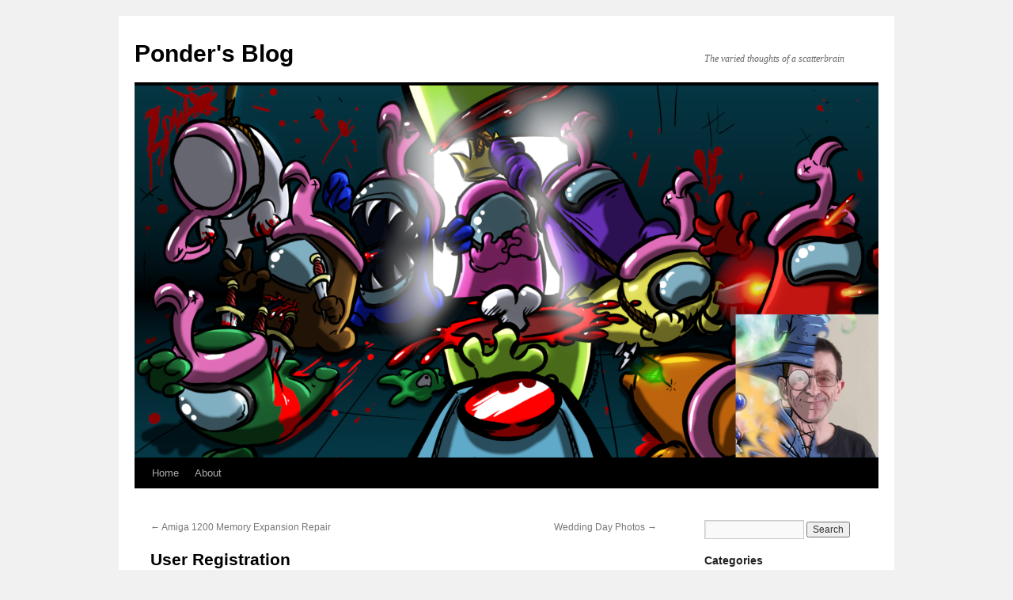

--- FILE ---
content_type: text/html; charset=UTF-8
request_url: https://blog.colinjones.co.uk/index.php/archives/1131?doing_wp_cron=1720865914.4894499778747558593750
body_size: 10319
content:
<!DOCTYPE html>
<html lang="en-GB">
<head>
<meta charset="UTF-8" />
<title>
User Registration | Ponder&#039;s Blog	</title>
<link rel="profile" href="https://gmpg.org/xfn/11" />
<link rel="stylesheet" type="text/css" media="all" href="https://blog.colinjones.co.uk/wp-content/themes/twentyten/style.css?ver=20250415" />
<link rel="pingback" href="https://blog.colinjones.co.uk/xmlrpc.php">
<link rel="dns-prefetch" href="//cdn.hu-manity.co" />
		<!-- Cookie Compliance -->
		<script type="text/javascript">var huOptions = {"appID":"blogcolinjonescouk-df2e252","currentLanguage":"en","blocking":true,"globalCookie":false,"isAdmin":false,"privacyConsent":true,"forms":[],"customProviders":[],"customPatterns":[]};</script>
		<script type="text/javascript" src="https://cdn.hu-manity.co/hu-banner.min.js"></script><meta name='robots' content='max-image-preview:large' />
	<style>img:is([sizes="auto" i], [sizes^="auto," i]) { contain-intrinsic-size: 3000px 1500px }</style>
	<link rel="alternate" type="application/rss+xml" title="Ponder&#039;s Blog &raquo; Feed" href="https://blog.colinjones.co.uk/index.php/feed" />
<link rel="alternate" type="application/rss+xml" title="Ponder&#039;s Blog &raquo; Comments Feed" href="https://blog.colinjones.co.uk/index.php/comments/feed" />
<link rel="alternate" type="application/rss+xml" title="Ponder&#039;s Blog &raquo; User Registration Comments Feed" href="https://blog.colinjones.co.uk/index.php/archives/1131/feed" />
<script type="text/javascript">
/* <![CDATA[ */
window._wpemojiSettings = {"baseUrl":"https:\/\/s.w.org\/images\/core\/emoji\/16.0.1\/72x72\/","ext":".png","svgUrl":"https:\/\/s.w.org\/images\/core\/emoji\/16.0.1\/svg\/","svgExt":".svg","source":{"concatemoji":"https:\/\/blog.colinjones.co.uk\/wp-includes\/js\/wp-emoji-release.min.js?ver=6.8.3"}};
/*! This file is auto-generated */
!function(s,n){var o,i,e;function c(e){try{var t={supportTests:e,timestamp:(new Date).valueOf()};sessionStorage.setItem(o,JSON.stringify(t))}catch(e){}}function p(e,t,n){e.clearRect(0,0,e.canvas.width,e.canvas.height),e.fillText(t,0,0);var t=new Uint32Array(e.getImageData(0,0,e.canvas.width,e.canvas.height).data),a=(e.clearRect(0,0,e.canvas.width,e.canvas.height),e.fillText(n,0,0),new Uint32Array(e.getImageData(0,0,e.canvas.width,e.canvas.height).data));return t.every(function(e,t){return e===a[t]})}function u(e,t){e.clearRect(0,0,e.canvas.width,e.canvas.height),e.fillText(t,0,0);for(var n=e.getImageData(16,16,1,1),a=0;a<n.data.length;a++)if(0!==n.data[a])return!1;return!0}function f(e,t,n,a){switch(t){case"flag":return n(e,"\ud83c\udff3\ufe0f\u200d\u26a7\ufe0f","\ud83c\udff3\ufe0f\u200b\u26a7\ufe0f")?!1:!n(e,"\ud83c\udde8\ud83c\uddf6","\ud83c\udde8\u200b\ud83c\uddf6")&&!n(e,"\ud83c\udff4\udb40\udc67\udb40\udc62\udb40\udc65\udb40\udc6e\udb40\udc67\udb40\udc7f","\ud83c\udff4\u200b\udb40\udc67\u200b\udb40\udc62\u200b\udb40\udc65\u200b\udb40\udc6e\u200b\udb40\udc67\u200b\udb40\udc7f");case"emoji":return!a(e,"\ud83e\udedf")}return!1}function g(e,t,n,a){var r="undefined"!=typeof WorkerGlobalScope&&self instanceof WorkerGlobalScope?new OffscreenCanvas(300,150):s.createElement("canvas"),o=r.getContext("2d",{willReadFrequently:!0}),i=(o.textBaseline="top",o.font="600 32px Arial",{});return e.forEach(function(e){i[e]=t(o,e,n,a)}),i}function t(e){var t=s.createElement("script");t.src=e,t.defer=!0,s.head.appendChild(t)}"undefined"!=typeof Promise&&(o="wpEmojiSettingsSupports",i=["flag","emoji"],n.supports={everything:!0,everythingExceptFlag:!0},e=new Promise(function(e){s.addEventListener("DOMContentLoaded",e,{once:!0})}),new Promise(function(t){var n=function(){try{var e=JSON.parse(sessionStorage.getItem(o));if("object"==typeof e&&"number"==typeof e.timestamp&&(new Date).valueOf()<e.timestamp+604800&&"object"==typeof e.supportTests)return e.supportTests}catch(e){}return null}();if(!n){if("undefined"!=typeof Worker&&"undefined"!=typeof OffscreenCanvas&&"undefined"!=typeof URL&&URL.createObjectURL&&"undefined"!=typeof Blob)try{var e="postMessage("+g.toString()+"("+[JSON.stringify(i),f.toString(),p.toString(),u.toString()].join(",")+"));",a=new Blob([e],{type:"text/javascript"}),r=new Worker(URL.createObjectURL(a),{name:"wpTestEmojiSupports"});return void(r.onmessage=function(e){c(n=e.data),r.terminate(),t(n)})}catch(e){}c(n=g(i,f,p,u))}t(n)}).then(function(e){for(var t in e)n.supports[t]=e[t],n.supports.everything=n.supports.everything&&n.supports[t],"flag"!==t&&(n.supports.everythingExceptFlag=n.supports.everythingExceptFlag&&n.supports[t]);n.supports.everythingExceptFlag=n.supports.everythingExceptFlag&&!n.supports.flag,n.DOMReady=!1,n.readyCallback=function(){n.DOMReady=!0}}).then(function(){return e}).then(function(){var e;n.supports.everything||(n.readyCallback(),(e=n.source||{}).concatemoji?t(e.concatemoji):e.wpemoji&&e.twemoji&&(t(e.twemoji),t(e.wpemoji)))}))}((window,document),window._wpemojiSettings);
/* ]]> */
</script>
<style id='wp-emoji-styles-inline-css' type='text/css'>

	img.wp-smiley, img.emoji {
		display: inline !important;
		border: none !important;
		box-shadow: none !important;
		height: 1em !important;
		width: 1em !important;
		margin: 0 0.07em !important;
		vertical-align: -0.1em !important;
		background: none !important;
		padding: 0 !important;
	}
</style>
<link rel='stylesheet' id='wp-block-library-css' href='https://blog.colinjones.co.uk/wp-includes/css/dist/block-library/style.min.css?ver=6.8.3' type='text/css' media='all' />
<style id='wp-block-library-theme-inline-css' type='text/css'>
.wp-block-audio :where(figcaption){color:#555;font-size:13px;text-align:center}.is-dark-theme .wp-block-audio :where(figcaption){color:#ffffffa6}.wp-block-audio{margin:0 0 1em}.wp-block-code{border:1px solid #ccc;border-radius:4px;font-family:Menlo,Consolas,monaco,monospace;padding:.8em 1em}.wp-block-embed :where(figcaption){color:#555;font-size:13px;text-align:center}.is-dark-theme .wp-block-embed :where(figcaption){color:#ffffffa6}.wp-block-embed{margin:0 0 1em}.blocks-gallery-caption{color:#555;font-size:13px;text-align:center}.is-dark-theme .blocks-gallery-caption{color:#ffffffa6}:root :where(.wp-block-image figcaption){color:#555;font-size:13px;text-align:center}.is-dark-theme :root :where(.wp-block-image figcaption){color:#ffffffa6}.wp-block-image{margin:0 0 1em}.wp-block-pullquote{border-bottom:4px solid;border-top:4px solid;color:currentColor;margin-bottom:1.75em}.wp-block-pullquote cite,.wp-block-pullquote footer,.wp-block-pullquote__citation{color:currentColor;font-size:.8125em;font-style:normal;text-transform:uppercase}.wp-block-quote{border-left:.25em solid;margin:0 0 1.75em;padding-left:1em}.wp-block-quote cite,.wp-block-quote footer{color:currentColor;font-size:.8125em;font-style:normal;position:relative}.wp-block-quote:where(.has-text-align-right){border-left:none;border-right:.25em solid;padding-left:0;padding-right:1em}.wp-block-quote:where(.has-text-align-center){border:none;padding-left:0}.wp-block-quote.is-large,.wp-block-quote.is-style-large,.wp-block-quote:where(.is-style-plain){border:none}.wp-block-search .wp-block-search__label{font-weight:700}.wp-block-search__button{border:1px solid #ccc;padding:.375em .625em}:where(.wp-block-group.has-background){padding:1.25em 2.375em}.wp-block-separator.has-css-opacity{opacity:.4}.wp-block-separator{border:none;border-bottom:2px solid;margin-left:auto;margin-right:auto}.wp-block-separator.has-alpha-channel-opacity{opacity:1}.wp-block-separator:not(.is-style-wide):not(.is-style-dots){width:100px}.wp-block-separator.has-background:not(.is-style-dots){border-bottom:none;height:1px}.wp-block-separator.has-background:not(.is-style-wide):not(.is-style-dots){height:2px}.wp-block-table{margin:0 0 1em}.wp-block-table td,.wp-block-table th{word-break:normal}.wp-block-table :where(figcaption){color:#555;font-size:13px;text-align:center}.is-dark-theme .wp-block-table :where(figcaption){color:#ffffffa6}.wp-block-video :where(figcaption){color:#555;font-size:13px;text-align:center}.is-dark-theme .wp-block-video :where(figcaption){color:#ffffffa6}.wp-block-video{margin:0 0 1em}:root :where(.wp-block-template-part.has-background){margin-bottom:0;margin-top:0;padding:1.25em 2.375em}
</style>
<style id='classic-theme-styles-inline-css' type='text/css'>
/*! This file is auto-generated */
.wp-block-button__link{color:#fff;background-color:#32373c;border-radius:9999px;box-shadow:none;text-decoration:none;padding:calc(.667em + 2px) calc(1.333em + 2px);font-size:1.125em}.wp-block-file__button{background:#32373c;color:#fff;text-decoration:none}
</style>
<style id='global-styles-inline-css' type='text/css'>
:root{--wp--preset--aspect-ratio--square: 1;--wp--preset--aspect-ratio--4-3: 4/3;--wp--preset--aspect-ratio--3-4: 3/4;--wp--preset--aspect-ratio--3-2: 3/2;--wp--preset--aspect-ratio--2-3: 2/3;--wp--preset--aspect-ratio--16-9: 16/9;--wp--preset--aspect-ratio--9-16: 9/16;--wp--preset--color--black: #000;--wp--preset--color--cyan-bluish-gray: #abb8c3;--wp--preset--color--white: #fff;--wp--preset--color--pale-pink: #f78da7;--wp--preset--color--vivid-red: #cf2e2e;--wp--preset--color--luminous-vivid-orange: #ff6900;--wp--preset--color--luminous-vivid-amber: #fcb900;--wp--preset--color--light-green-cyan: #7bdcb5;--wp--preset--color--vivid-green-cyan: #00d084;--wp--preset--color--pale-cyan-blue: #8ed1fc;--wp--preset--color--vivid-cyan-blue: #0693e3;--wp--preset--color--vivid-purple: #9b51e0;--wp--preset--color--blue: #0066cc;--wp--preset--color--medium-gray: #666;--wp--preset--color--light-gray: #f1f1f1;--wp--preset--gradient--vivid-cyan-blue-to-vivid-purple: linear-gradient(135deg,rgba(6,147,227,1) 0%,rgb(155,81,224) 100%);--wp--preset--gradient--light-green-cyan-to-vivid-green-cyan: linear-gradient(135deg,rgb(122,220,180) 0%,rgb(0,208,130) 100%);--wp--preset--gradient--luminous-vivid-amber-to-luminous-vivid-orange: linear-gradient(135deg,rgba(252,185,0,1) 0%,rgba(255,105,0,1) 100%);--wp--preset--gradient--luminous-vivid-orange-to-vivid-red: linear-gradient(135deg,rgba(255,105,0,1) 0%,rgb(207,46,46) 100%);--wp--preset--gradient--very-light-gray-to-cyan-bluish-gray: linear-gradient(135deg,rgb(238,238,238) 0%,rgb(169,184,195) 100%);--wp--preset--gradient--cool-to-warm-spectrum: linear-gradient(135deg,rgb(74,234,220) 0%,rgb(151,120,209) 20%,rgb(207,42,186) 40%,rgb(238,44,130) 60%,rgb(251,105,98) 80%,rgb(254,248,76) 100%);--wp--preset--gradient--blush-light-purple: linear-gradient(135deg,rgb(255,206,236) 0%,rgb(152,150,240) 100%);--wp--preset--gradient--blush-bordeaux: linear-gradient(135deg,rgb(254,205,165) 0%,rgb(254,45,45) 50%,rgb(107,0,62) 100%);--wp--preset--gradient--luminous-dusk: linear-gradient(135deg,rgb(255,203,112) 0%,rgb(199,81,192) 50%,rgb(65,88,208) 100%);--wp--preset--gradient--pale-ocean: linear-gradient(135deg,rgb(255,245,203) 0%,rgb(182,227,212) 50%,rgb(51,167,181) 100%);--wp--preset--gradient--electric-grass: linear-gradient(135deg,rgb(202,248,128) 0%,rgb(113,206,126) 100%);--wp--preset--gradient--midnight: linear-gradient(135deg,rgb(2,3,129) 0%,rgb(40,116,252) 100%);--wp--preset--font-size--small: 13px;--wp--preset--font-size--medium: 20px;--wp--preset--font-size--large: 36px;--wp--preset--font-size--x-large: 42px;--wp--preset--spacing--20: 0.44rem;--wp--preset--spacing--30: 0.67rem;--wp--preset--spacing--40: 1rem;--wp--preset--spacing--50: 1.5rem;--wp--preset--spacing--60: 2.25rem;--wp--preset--spacing--70: 3.38rem;--wp--preset--spacing--80: 5.06rem;--wp--preset--shadow--natural: 6px 6px 9px rgba(0, 0, 0, 0.2);--wp--preset--shadow--deep: 12px 12px 50px rgba(0, 0, 0, 0.4);--wp--preset--shadow--sharp: 6px 6px 0px rgba(0, 0, 0, 0.2);--wp--preset--shadow--outlined: 6px 6px 0px -3px rgba(255, 255, 255, 1), 6px 6px rgba(0, 0, 0, 1);--wp--preset--shadow--crisp: 6px 6px 0px rgba(0, 0, 0, 1);}:where(.is-layout-flex){gap: 0.5em;}:where(.is-layout-grid){gap: 0.5em;}body .is-layout-flex{display: flex;}.is-layout-flex{flex-wrap: wrap;align-items: center;}.is-layout-flex > :is(*, div){margin: 0;}body .is-layout-grid{display: grid;}.is-layout-grid > :is(*, div){margin: 0;}:where(.wp-block-columns.is-layout-flex){gap: 2em;}:where(.wp-block-columns.is-layout-grid){gap: 2em;}:where(.wp-block-post-template.is-layout-flex){gap: 1.25em;}:where(.wp-block-post-template.is-layout-grid){gap: 1.25em;}.has-black-color{color: var(--wp--preset--color--black) !important;}.has-cyan-bluish-gray-color{color: var(--wp--preset--color--cyan-bluish-gray) !important;}.has-white-color{color: var(--wp--preset--color--white) !important;}.has-pale-pink-color{color: var(--wp--preset--color--pale-pink) !important;}.has-vivid-red-color{color: var(--wp--preset--color--vivid-red) !important;}.has-luminous-vivid-orange-color{color: var(--wp--preset--color--luminous-vivid-orange) !important;}.has-luminous-vivid-amber-color{color: var(--wp--preset--color--luminous-vivid-amber) !important;}.has-light-green-cyan-color{color: var(--wp--preset--color--light-green-cyan) !important;}.has-vivid-green-cyan-color{color: var(--wp--preset--color--vivid-green-cyan) !important;}.has-pale-cyan-blue-color{color: var(--wp--preset--color--pale-cyan-blue) !important;}.has-vivid-cyan-blue-color{color: var(--wp--preset--color--vivid-cyan-blue) !important;}.has-vivid-purple-color{color: var(--wp--preset--color--vivid-purple) !important;}.has-black-background-color{background-color: var(--wp--preset--color--black) !important;}.has-cyan-bluish-gray-background-color{background-color: var(--wp--preset--color--cyan-bluish-gray) !important;}.has-white-background-color{background-color: var(--wp--preset--color--white) !important;}.has-pale-pink-background-color{background-color: var(--wp--preset--color--pale-pink) !important;}.has-vivid-red-background-color{background-color: var(--wp--preset--color--vivid-red) !important;}.has-luminous-vivid-orange-background-color{background-color: var(--wp--preset--color--luminous-vivid-orange) !important;}.has-luminous-vivid-amber-background-color{background-color: var(--wp--preset--color--luminous-vivid-amber) !important;}.has-light-green-cyan-background-color{background-color: var(--wp--preset--color--light-green-cyan) !important;}.has-vivid-green-cyan-background-color{background-color: var(--wp--preset--color--vivid-green-cyan) !important;}.has-pale-cyan-blue-background-color{background-color: var(--wp--preset--color--pale-cyan-blue) !important;}.has-vivid-cyan-blue-background-color{background-color: var(--wp--preset--color--vivid-cyan-blue) !important;}.has-vivid-purple-background-color{background-color: var(--wp--preset--color--vivid-purple) !important;}.has-black-border-color{border-color: var(--wp--preset--color--black) !important;}.has-cyan-bluish-gray-border-color{border-color: var(--wp--preset--color--cyan-bluish-gray) !important;}.has-white-border-color{border-color: var(--wp--preset--color--white) !important;}.has-pale-pink-border-color{border-color: var(--wp--preset--color--pale-pink) !important;}.has-vivid-red-border-color{border-color: var(--wp--preset--color--vivid-red) !important;}.has-luminous-vivid-orange-border-color{border-color: var(--wp--preset--color--luminous-vivid-orange) !important;}.has-luminous-vivid-amber-border-color{border-color: var(--wp--preset--color--luminous-vivid-amber) !important;}.has-light-green-cyan-border-color{border-color: var(--wp--preset--color--light-green-cyan) !important;}.has-vivid-green-cyan-border-color{border-color: var(--wp--preset--color--vivid-green-cyan) !important;}.has-pale-cyan-blue-border-color{border-color: var(--wp--preset--color--pale-cyan-blue) !important;}.has-vivid-cyan-blue-border-color{border-color: var(--wp--preset--color--vivid-cyan-blue) !important;}.has-vivid-purple-border-color{border-color: var(--wp--preset--color--vivid-purple) !important;}.has-vivid-cyan-blue-to-vivid-purple-gradient-background{background: var(--wp--preset--gradient--vivid-cyan-blue-to-vivid-purple) !important;}.has-light-green-cyan-to-vivid-green-cyan-gradient-background{background: var(--wp--preset--gradient--light-green-cyan-to-vivid-green-cyan) !important;}.has-luminous-vivid-amber-to-luminous-vivid-orange-gradient-background{background: var(--wp--preset--gradient--luminous-vivid-amber-to-luminous-vivid-orange) !important;}.has-luminous-vivid-orange-to-vivid-red-gradient-background{background: var(--wp--preset--gradient--luminous-vivid-orange-to-vivid-red) !important;}.has-very-light-gray-to-cyan-bluish-gray-gradient-background{background: var(--wp--preset--gradient--very-light-gray-to-cyan-bluish-gray) !important;}.has-cool-to-warm-spectrum-gradient-background{background: var(--wp--preset--gradient--cool-to-warm-spectrum) !important;}.has-blush-light-purple-gradient-background{background: var(--wp--preset--gradient--blush-light-purple) !important;}.has-blush-bordeaux-gradient-background{background: var(--wp--preset--gradient--blush-bordeaux) !important;}.has-luminous-dusk-gradient-background{background: var(--wp--preset--gradient--luminous-dusk) !important;}.has-pale-ocean-gradient-background{background: var(--wp--preset--gradient--pale-ocean) !important;}.has-electric-grass-gradient-background{background: var(--wp--preset--gradient--electric-grass) !important;}.has-midnight-gradient-background{background: var(--wp--preset--gradient--midnight) !important;}.has-small-font-size{font-size: var(--wp--preset--font-size--small) !important;}.has-medium-font-size{font-size: var(--wp--preset--font-size--medium) !important;}.has-large-font-size{font-size: var(--wp--preset--font-size--large) !important;}.has-x-large-font-size{font-size: var(--wp--preset--font-size--x-large) !important;}
:where(.wp-block-post-template.is-layout-flex){gap: 1.25em;}:where(.wp-block-post-template.is-layout-grid){gap: 1.25em;}
:where(.wp-block-columns.is-layout-flex){gap: 2em;}:where(.wp-block-columns.is-layout-grid){gap: 2em;}
:root :where(.wp-block-pullquote){font-size: 1.5em;line-height: 1.6;}
</style>
<link rel='stylesheet' id='foobox-free-min-css' href='https://blog.colinjones.co.uk/wp-content/plugins/foobox-image-lightbox/free/css/foobox.free.min.css?ver=2.7.41' type='text/css' media='all' />
<link rel='stylesheet' id='twentyten-block-style-css' href='https://blog.colinjones.co.uk/wp-content/themes/twentyten/blocks.css?ver=20250220' type='text/css' media='all' />
<script type="text/javascript" src="https://blog.colinjones.co.uk/wp-includes/js/jquery/jquery.min.js?ver=3.7.1" id="jquery-core-js"></script>
<script type="text/javascript" src="https://blog.colinjones.co.uk/wp-includes/js/jquery/jquery-migrate.min.js?ver=3.4.1" id="jquery-migrate-js"></script>
<script type="text/javascript" id="foobox-free-min-js-before">
/* <![CDATA[ */
/* Run FooBox FREE (v2.7.41) */
var FOOBOX = window.FOOBOX = {
	ready: true,
	disableOthers: false,
	o: {wordpress: { enabled: true }, countMessage:'image %index of %total', captions: { dataTitle: ["captionTitle","title"], dataDesc: ["captionDesc","description"] }, rel: '', excludes:'.fbx-link,.nofoobox,.nolightbox,a[href*="pinterest.com/pin/create/button/"]', affiliate : { enabled: false }},
	selectors: [
		".foogallery-container.foogallery-lightbox-foobox", ".foogallery-container.foogallery-lightbox-foobox-free", ".gallery", ".wp-block-gallery", ".wp-caption", ".wp-block-image", "a:has(img[class*=wp-image-])", ".foobox"
	],
	pre: function( $ ){
		// Custom JavaScript (Pre)
		
	},
	post: function( $ ){
		// Custom JavaScript (Post)
		
		// Custom Captions Code
		
	},
	custom: function( $ ){
		// Custom Extra JS
		
	}
};
/* ]]> */
</script>
<script type="text/javascript" src="https://blog.colinjones.co.uk/wp-content/plugins/foobox-image-lightbox/free/js/foobox.free.min.js?ver=2.7.41" id="foobox-free-min-js"></script>
<link rel="https://api.w.org/" href="https://blog.colinjones.co.uk/index.php/wp-json/" /><link rel="alternate" title="JSON" type="application/json" href="https://blog.colinjones.co.uk/index.php/wp-json/wp/v2/posts/1131" /><link rel="EditURI" type="application/rsd+xml" title="RSD" href="https://blog.colinjones.co.uk/xmlrpc.php?rsd" />
<meta name="generator" content="WordPress 6.8.3" />
<link rel="canonical" href="https://blog.colinjones.co.uk/index.php/archives/1131" />
<link rel='shortlink' href='https://blog.colinjones.co.uk/?p=1131' />
<link rel="alternate" title="oEmbed (JSON)" type="application/json+oembed" href="https://blog.colinjones.co.uk/index.php/wp-json/oembed/1.0/embed?url=https%3A%2F%2Fblog.colinjones.co.uk%2Findex.php%2Farchives%2F1131" />
<link rel="alternate" title="oEmbed (XML)" type="text/xml+oembed" href="https://blog.colinjones.co.uk/index.php/wp-json/oembed/1.0/embed?url=https%3A%2F%2Fblog.colinjones.co.uk%2Findex.php%2Farchives%2F1131&#038;format=xml" />
<link rel="icon" href="https://blog.colinjones.co.uk/wp-content/uploads/2020/06/cropped-discordav-32x32.png" sizes="32x32" />
<link rel="icon" href="https://blog.colinjones.co.uk/wp-content/uploads/2020/06/cropped-discordav-192x192.png" sizes="192x192" />
<link rel="apple-touch-icon" href="https://blog.colinjones.co.uk/wp-content/uploads/2020/06/cropped-discordav-180x180.png" />
<meta name="msapplication-TileImage" content="https://blog.colinjones.co.uk/wp-content/uploads/2020/06/cropped-discordav-270x270.png" />
</head>

<body class="wp-singular post-template-default single single-post postid-1131 single-format-standard wp-theme-twentyten cookies-not-set">
<div id="wrapper" class="hfeed">
		<a href="#content" class="screen-reader-text skip-link">Skip to content</a>
	<div id="header">
		<div id="masthead">
			<div id="branding" role="banner">
								<div id="site-title">
					<span>
											<a href="https://blog.colinjones.co.uk/" rel="home" >Ponder&#039;s Blog</a>
					</span>
				</div>
				<div id="site-description">The varied thoughts of a scatterbrain</div>

				<img src="https://blog.colinjones.co.uk/wp-content/uploads/2021/06/cropped-blogheader.png" width="940" height="470" alt="Ponder&#039;s Blog" srcset="https://blog.colinjones.co.uk/wp-content/uploads/2021/06/cropped-blogheader.png 940w, https://blog.colinjones.co.uk/wp-content/uploads/2021/06/cropped-blogheader-300x150.png 300w, https://blog.colinjones.co.uk/wp-content/uploads/2021/06/cropped-blogheader-768x384.png 768w" sizes="(max-width: 940px) 100vw, 940px" decoding="async" fetchpriority="high" />			</div><!-- #branding -->

			<div id="access" role="navigation">
				<div class="menu"><ul>
<li ><a href="https://blog.colinjones.co.uk/">Home</a></li><li class="page_item page-item-2"><a href="https://blog.colinjones.co.uk/index.php/about">About</a></li>
</ul></div>
			</div><!-- #access -->
		</div><!-- #masthead -->
	</div><!-- #header -->

	<div id="main">

		<div id="container">
			<div id="content" role="main">

			

				<div id="nav-above" class="navigation">
					<div class="nav-previous"><a href="https://blog.colinjones.co.uk/index.php/archives/1125" rel="prev"><span class="meta-nav">&larr;</span> Amiga 1200 Memory Expansion Repair</a></div>
					<div class="nav-next"><a href="https://blog.colinjones.co.uk/index.php/archives/1355" rel="next">Wedding Day Photos <span class="meta-nav">&rarr;</span></a></div>
				</div><!-- #nav-above -->

				<div id="post-1131" class="post-1131 post type-post status-publish format-standard hentry category-general">
					<h1 class="entry-title">User Registration</h1>

					<div class="entry-meta">
						<span class="meta-prep meta-prep-author">Posted on</span> <a href="https://blog.colinjones.co.uk/index.php/archives/1131" title="17:57" rel="bookmark"><span class="entry-date">March 8, 2020</span></a> <span class="meta-sep">by</span> <span class="author vcard"><a class="url fn n" href="https://blog.colinjones.co.uk/index.php/archives/author/admin" title="View all posts by Ponder">Ponder</a></span>					</div><!-- .entry-meta -->

					<div class="entry-content">
						
<p>I&#8217;ve made user registration a bit easier, though totally non-standard, which I hope will keep the spambots at bay. No need for a Captcha any more, just click the link under Blogroll to the right.</p>



<p>I&#8217;ll keep playing when I notice things are not working as I want and actively monitoring any new registrations.</p>
											</div><!-- .entry-content -->

							<div id="entry-author-info">
						<div id="author-avatar">
							<img alt='' src='https://secure.gravatar.com/avatar/358550ca693ec83f16c468a559b5a95a6d4a79ff59ccca469982023d2e8be0c8?s=60&#038;d=retro&#038;r=g' srcset='https://secure.gravatar.com/avatar/358550ca693ec83f16c468a559b5a95a6d4a79ff59ccca469982023d2e8be0c8?s=120&#038;d=retro&#038;r=g 2x' class='avatar avatar-60 photo' height='60' width='60' decoding='async'/>							</div><!-- #author-avatar -->
							<div id="author-description">
							<h2>
							About Ponder							</h2>
							I'm a train driver from Cardiff, have been married a long time and have 4 wonderful kids... all grown up now!

Warning: I tend to lose The Game a lot.							<div id="author-link">
								<a href="https://blog.colinjones.co.uk/index.php/archives/author/admin" rel="author">
									View all posts by Ponder <span class="meta-nav">&rarr;</span>								</a>
							</div><!-- #author-link	-->
							</div><!-- #author-description -->
						</div><!-- #entry-author-info -->
	
						<div class="entry-utility">
							This entry was posted in <a href="https://blog.colinjones.co.uk/index.php/archives/category/general" rel="category tag">General</a>. Bookmark the <a href="https://blog.colinjones.co.uk/index.php/archives/1131" title="Permalink to User Registration" rel="bookmark">permalink</a>.													</div><!-- .entry-utility -->
					</div><!-- #post-1131 -->

					<div id="nav-below" class="navigation">
						<div class="nav-previous"><a href="https://blog.colinjones.co.uk/index.php/archives/1125" rel="prev"><span class="meta-nav">&larr;</span> Amiga 1200 Memory Expansion Repair</a></div>
						<div class="nav-next"><a href="https://blog.colinjones.co.uk/index.php/archives/1355" rel="next">Wedding Day Photos <span class="meta-nav">&rarr;</span></a></div>
					</div><!-- #nav-below -->

					
			<div id="comments">



	<div id="respond" class="comment-respond">
		<h3 id="reply-title" class="comment-reply-title">Leave a Reply <small><a rel="nofollow" id="cancel-comment-reply-link" href="/index.php/archives/1131?doing_wp_cron=1720865914.4894499778747558593750#respond" style="display:none;">Cancel reply</a></small></h3><form action="https://blog.colinjones.co.uk/wp-comments-post.php" method="post" id="commentform" class="comment-form"><p class="comment-notes"><span id="email-notes">Your email address will not be published.</span> <span class="required-field-message">Required fields are marked <span class="required">*</span></span></p><p class="comment-form-comment"><label for="comment">Comment <span class="required">*</span></label> <textarea autocomplete="new-password"  id="d75b9d3cf7"  name="d75b9d3cf7"   cols="45" rows="8" maxlength="65525" required="required"></textarea><textarea id="comment" aria-label="hp-comment" aria-hidden="true" name="comment" autocomplete="new-password" style="padding:0 !important;clip:rect(1px, 1px, 1px, 1px) !important;position:absolute !important;white-space:nowrap !important;height:1px !important;width:1px !important;overflow:hidden !important;" tabindex="-1"></textarea><script data-noptimize>document.getElementById("comment").setAttribute( "id", "af6d1c85407873f718122ad88db0c6e8" );document.getElementById("d75b9d3cf7").setAttribute( "id", "comment" );</script></p><p class="comment-form-author"><label for="author">Name <span class="required">*</span></label> <input id="author" name="author" type="text" value="" size="30" maxlength="245" autocomplete="name" required="required" /></p>
<p class="comment-form-email"><label for="email">Email <span class="required">*</span></label> <input id="email" name="email" type="text" value="" size="30" maxlength="100" aria-describedby="email-notes" autocomplete="email" required="required" /></p>
<p class="comment-form-url"><label for="url">Website</label> <input id="url" name="url" type="text" value="" size="30" maxlength="200" autocomplete="url" /></p>
<p class="form-submit"><input name="submit" type="submit" id="submit" class="submit" value="Post Comment" /> <input type='hidden' name='comment_post_ID' value='1131' id='comment_post_ID' />
<input type='hidden' name='comment_parent' id='comment_parent' value='0' />
</p>
			<script>
			if ( typeof huOptions !== 'undefined' ) {
				var huFormData = {"source":"wordpress","id":"wp_comment_form","title":"Comment Form","fields":{"subject":{"email":"email","first_name":"author"},"preferences":{"privacy":"wp-comment-cookies-consent"}}};
				var huFormNode = document.querySelector( '[id="commentform"]' );

				huFormData['node'] = huFormNode;
				huOptions['forms'].push( huFormData );
			}
			</script></form>	</div><!-- #respond -->
	
</div><!-- #comments -->

	
			</div><!-- #content -->
		</div><!-- #container -->


		<div id="primary" class="widget-area" role="complementary">
			<ul class="xoxo">

<li id="search-4" class="widget-container widget_search"><form role="search" method="get" id="searchform" class="searchform" action="https://blog.colinjones.co.uk/">
				<div>
					<label class="screen-reader-text" for="s">Search for:</label>
					<input type="text" value="" name="s" id="s" />
					<input type="submit" id="searchsubmit" value="Search" />
				</div>
			</form></li><li id="categories-3" class="widget-container widget_categories"><h3 class="widget-title">Categories</h3>
			<ul>
					<li class="cat-item cat-item-9"><a href="https://blog.colinjones.co.uk/index.php/archives/category/cycling">Cycling</a>
</li>
	<li class="cat-item cat-item-5"><a href="https://blog.colinjones.co.uk/index.php/archives/category/family">Family</a>
</li>
	<li class="cat-item cat-item-1"><a href="https://blog.colinjones.co.uk/index.php/archives/category/general">General</a>
</li>
	<li class="cat-item cat-item-26"><a href="https://blog.colinjones.co.uk/index.php/archives/category/ingress">Ingress</a>
</li>
	<li class="cat-item cat-item-8"><a href="https://blog.colinjones.co.uk/index.php/archives/category/negatives">Negatives</a>
</li>
	<li class="cat-item cat-item-28"><a href="https://blog.colinjones.co.uk/index.php/archives/category/ntl-talk">ntl.talk</a>
</li>
	<li class="cat-item cat-item-3"><a href="https://blog.colinjones.co.uk/index.php/archives/category/observations">Observations</a>
</li>
	<li class="cat-item cat-item-4"><a href="https://blog.colinjones.co.uk/index.php/archives/category/pets">Pets</a>
</li>
	<li class="cat-item cat-item-7"><a href="https://blog.colinjones.co.uk/index.php/archives/category/positives">Positives</a>
</li>
	<li class="cat-item cat-item-16"><a href="https://blog.colinjones.co.uk/index.php/archives/category/retro">Retro</a>
</li>
	<li class="cat-item cat-item-2"><a href="https://blog.colinjones.co.uk/index.php/archives/category/thoughts">Thoughts</a>
</li>
	<li class="cat-item cat-item-6"><a href="https://blog.colinjones.co.uk/index.php/archives/category/work">Work</a>
</li>
			</ul>

			</li><li id="archives-5" class="widget-container widget_archive"><h3 class="widget-title">Archives</h3>		<label class="screen-reader-text" for="archives-dropdown-5">Archives</label>
		<select id="archives-dropdown-5" name="archive-dropdown">
			
			<option value="">Select Month</option>
				<option value='https://blog.colinjones.co.uk/index.php/archives/date/2024/07'> July 2024 </option>
	<option value='https://blog.colinjones.co.uk/index.php/archives/date/2023/10'> October 2023 </option>
	<option value='https://blog.colinjones.co.uk/index.php/archives/date/2023/02'> February 2023 </option>
	<option value='https://blog.colinjones.co.uk/index.php/archives/date/2022/09'> September 2022 </option>
	<option value='https://blog.colinjones.co.uk/index.php/archives/date/2022/07'> July 2022 </option>
	<option value='https://blog.colinjones.co.uk/index.php/archives/date/2022/06'> June 2022 </option>
	<option value='https://blog.colinjones.co.uk/index.php/archives/date/2022/04'> April 2022 </option>
	<option value='https://blog.colinjones.co.uk/index.php/archives/date/2022/03'> March 2022 </option>
	<option value='https://blog.colinjones.co.uk/index.php/archives/date/2022/02'> February 2022 </option>
	<option value='https://blog.colinjones.co.uk/index.php/archives/date/2022/01'> January 2022 </option>
	<option value='https://blog.colinjones.co.uk/index.php/archives/date/2021/12'> December 2021 </option>
	<option value='https://blog.colinjones.co.uk/index.php/archives/date/2021/11'> November 2021 </option>
	<option value='https://blog.colinjones.co.uk/index.php/archives/date/2021/10'> October 2021 </option>
	<option value='https://blog.colinjones.co.uk/index.php/archives/date/2021/09'> September 2021 </option>
	<option value='https://blog.colinjones.co.uk/index.php/archives/date/2021/08'> August 2021 </option>
	<option value='https://blog.colinjones.co.uk/index.php/archives/date/2021/07'> July 2021 </option>
	<option value='https://blog.colinjones.co.uk/index.php/archives/date/2021/06'> June 2021 </option>
	<option value='https://blog.colinjones.co.uk/index.php/archives/date/2021/05'> May 2021 </option>
	<option value='https://blog.colinjones.co.uk/index.php/archives/date/2021/04'> April 2021 </option>
	<option value='https://blog.colinjones.co.uk/index.php/archives/date/2021/03'> March 2021 </option>
	<option value='https://blog.colinjones.co.uk/index.php/archives/date/2021/02'> February 2021 </option>
	<option value='https://blog.colinjones.co.uk/index.php/archives/date/2021/01'> January 2021 </option>
	<option value='https://blog.colinjones.co.uk/index.php/archives/date/2020/12'> December 2020 </option>
	<option value='https://blog.colinjones.co.uk/index.php/archives/date/2020/11'> November 2020 </option>
	<option value='https://blog.colinjones.co.uk/index.php/archives/date/2020/10'> October 2020 </option>
	<option value='https://blog.colinjones.co.uk/index.php/archives/date/2020/09'> September 2020 </option>
	<option value='https://blog.colinjones.co.uk/index.php/archives/date/2020/08'> August 2020 </option>
	<option value='https://blog.colinjones.co.uk/index.php/archives/date/2020/07'> July 2020 </option>
	<option value='https://blog.colinjones.co.uk/index.php/archives/date/2020/06'> June 2020 </option>
	<option value='https://blog.colinjones.co.uk/index.php/archives/date/2020/05'> May 2020 </option>
	<option value='https://blog.colinjones.co.uk/index.php/archives/date/2020/04'> April 2020 </option>
	<option value='https://blog.colinjones.co.uk/index.php/archives/date/2020/03'> March 2020 </option>
	<option value='https://blog.colinjones.co.uk/index.php/archives/date/2020/02'> February 2020 </option>
	<option value='https://blog.colinjones.co.uk/index.php/archives/date/2020/01'> January 2020 </option>
	<option value='https://blog.colinjones.co.uk/index.php/archives/date/2019/12'> December 2019 </option>
	<option value='https://blog.colinjones.co.uk/index.php/archives/date/2019/11'> November 2019 </option>
	<option value='https://blog.colinjones.co.uk/index.php/archives/date/2019/10'> October 2019 </option>
	<option value='https://blog.colinjones.co.uk/index.php/archives/date/2019/09'> September 2019 </option>
	<option value='https://blog.colinjones.co.uk/index.php/archives/date/2019/08'> August 2019 </option>
	<option value='https://blog.colinjones.co.uk/index.php/archives/date/2019/07'> July 2019 </option>
	<option value='https://blog.colinjones.co.uk/index.php/archives/date/2019/06'> June 2019 </option>
	<option value='https://blog.colinjones.co.uk/index.php/archives/date/2019/05'> May 2019 </option>
	<option value='https://blog.colinjones.co.uk/index.php/archives/date/2019/04'> April 2019 </option>
	<option value='https://blog.colinjones.co.uk/index.php/archives/date/2019/03'> March 2019 </option>
	<option value='https://blog.colinjones.co.uk/index.php/archives/date/2019/02'> February 2019 </option>
	<option value='https://blog.colinjones.co.uk/index.php/archives/date/2019/01'> January 2019 </option>
	<option value='https://blog.colinjones.co.uk/index.php/archives/date/2018/12'> December 2018 </option>
	<option value='https://blog.colinjones.co.uk/index.php/archives/date/2018/11'> November 2018 </option>
	<option value='https://blog.colinjones.co.uk/index.php/archives/date/2018/10'> October 2018 </option>
	<option value='https://blog.colinjones.co.uk/index.php/archives/date/2018/09'> September 2018 </option>
	<option value='https://blog.colinjones.co.uk/index.php/archives/date/2018/08'> August 2018 </option>
	<option value='https://blog.colinjones.co.uk/index.php/archives/date/2018/06'> June 2018 </option>
	<option value='https://blog.colinjones.co.uk/index.php/archives/date/2018/05'> May 2018 </option>
	<option value='https://blog.colinjones.co.uk/index.php/archives/date/2018/04'> April 2018 </option>
	<option value='https://blog.colinjones.co.uk/index.php/archives/date/2018/03'> March 2018 </option>
	<option value='https://blog.colinjones.co.uk/index.php/archives/date/2018/01'> January 2018 </option>
	<option value='https://blog.colinjones.co.uk/index.php/archives/date/2017/12'> December 2017 </option>
	<option value='https://blog.colinjones.co.uk/index.php/archives/date/2017/11'> November 2017 </option>
	<option value='https://blog.colinjones.co.uk/index.php/archives/date/2017/10'> October 2017 </option>
	<option value='https://blog.colinjones.co.uk/index.php/archives/date/2017/09'> September 2017 </option>
	<option value='https://blog.colinjones.co.uk/index.php/archives/date/2017/08'> August 2017 </option>
	<option value='https://blog.colinjones.co.uk/index.php/archives/date/2017/06'> June 2017 </option>
	<option value='https://blog.colinjones.co.uk/index.php/archives/date/2017/05'> May 2017 </option>
	<option value='https://blog.colinjones.co.uk/index.php/archives/date/2017/04'> April 2017 </option>
	<option value='https://blog.colinjones.co.uk/index.php/archives/date/2017/03'> March 2017 </option>
	<option value='https://blog.colinjones.co.uk/index.php/archives/date/2017/02'> February 2017 </option>
	<option value='https://blog.colinjones.co.uk/index.php/archives/date/2016/11'> November 2016 </option>
	<option value='https://blog.colinjones.co.uk/index.php/archives/date/2016/09'> September 2016 </option>
	<option value='https://blog.colinjones.co.uk/index.php/archives/date/2016/08'> August 2016 </option>
	<option value='https://blog.colinjones.co.uk/index.php/archives/date/2016/06'> June 2016 </option>
	<option value='https://blog.colinjones.co.uk/index.php/archives/date/2016/05'> May 2016 </option>
	<option value='https://blog.colinjones.co.uk/index.php/archives/date/2016/04'> April 2016 </option>
	<option value='https://blog.colinjones.co.uk/index.php/archives/date/2016/03'> March 2016 </option>
	<option value='https://blog.colinjones.co.uk/index.php/archives/date/2016/02'> February 2016 </option>
	<option value='https://blog.colinjones.co.uk/index.php/archives/date/2016/01'> January 2016 </option>
	<option value='https://blog.colinjones.co.uk/index.php/archives/date/2015/10'> October 2015 </option>
	<option value='https://blog.colinjones.co.uk/index.php/archives/date/2015/09'> September 2015 </option>
	<option value='https://blog.colinjones.co.uk/index.php/archives/date/2015/08'> August 2015 </option>
	<option value='https://blog.colinjones.co.uk/index.php/archives/date/2015/07'> July 2015 </option>
	<option value='https://blog.colinjones.co.uk/index.php/archives/date/2015/05'> May 2015 </option>
	<option value='https://blog.colinjones.co.uk/index.php/archives/date/2015/04'> April 2015 </option>
	<option value='https://blog.colinjones.co.uk/index.php/archives/date/2015/03'> March 2015 </option>
	<option value='https://blog.colinjones.co.uk/index.php/archives/date/2014/12'> December 2014 </option>
	<option value='https://blog.colinjones.co.uk/index.php/archives/date/2012/11'> November 2012 </option>
	<option value='https://blog.colinjones.co.uk/index.php/archives/date/2012/08'> August 2012 </option>
	<option value='https://blog.colinjones.co.uk/index.php/archives/date/2012/04'> April 2012 </option>
	<option value='https://blog.colinjones.co.uk/index.php/archives/date/2012/01'> January 2012 </option>
	<option value='https://blog.colinjones.co.uk/index.php/archives/date/2011/09'> September 2011 </option>
	<option value='https://blog.colinjones.co.uk/index.php/archives/date/2011/01'> January 2011 </option>
	<option value='https://blog.colinjones.co.uk/index.php/archives/date/2010/11'> November 2010 </option>
	<option value='https://blog.colinjones.co.uk/index.php/archives/date/2010/08'> August 2010 </option>
	<option value='https://blog.colinjones.co.uk/index.php/archives/date/2010/06'> June 2010 </option>
	<option value='https://blog.colinjones.co.uk/index.php/archives/date/2010/05'> May 2010 </option>
	<option value='https://blog.colinjones.co.uk/index.php/archives/date/2010/01'> January 2010 </option>
	<option value='https://blog.colinjones.co.uk/index.php/archives/date/2009/12'> December 2009 </option>
	<option value='https://blog.colinjones.co.uk/index.php/archives/date/2009/08'> August 2009 </option>
	<option value='https://blog.colinjones.co.uk/index.php/archives/date/2009/06'> June 2009 </option>
	<option value='https://blog.colinjones.co.uk/index.php/archives/date/2009/04'> April 2009 </option>
	<option value='https://blog.colinjones.co.uk/index.php/archives/date/2009/03'> March 2009 </option>
	<option value='https://blog.colinjones.co.uk/index.php/archives/date/2009/02'> February 2009 </option>
	<option value='https://blog.colinjones.co.uk/index.php/archives/date/2008/12'> December 2008 </option>
	<option value='https://blog.colinjones.co.uk/index.php/archives/date/2008/10'> October 2008 </option>
	<option value='https://blog.colinjones.co.uk/index.php/archives/date/2008/06'> June 2008 </option>
	<option value='https://blog.colinjones.co.uk/index.php/archives/date/2008/04'> April 2008 </option>
	<option value='https://blog.colinjones.co.uk/index.php/archives/date/2008/01'> January 2008 </option>
	<option value='https://blog.colinjones.co.uk/index.php/archives/date/2007/12'> December 2007 </option>
	<option value='https://blog.colinjones.co.uk/index.php/archives/date/2007/11'> November 2007 </option>
	<option value='https://blog.colinjones.co.uk/index.php/archives/date/2007/08'> August 2007 </option>
	<option value='https://blog.colinjones.co.uk/index.php/archives/date/2007/06'> June 2007 </option>
	<option value='https://blog.colinjones.co.uk/index.php/archives/date/2007/05'> May 2007 </option>
	<option value='https://blog.colinjones.co.uk/index.php/archives/date/2007/04'> April 2007 </option>
	<option value='https://blog.colinjones.co.uk/index.php/archives/date/2007/03'> March 2007 </option>
	<option value='https://blog.colinjones.co.uk/index.php/archives/date/2007/02'> February 2007 </option>
	<option value='https://blog.colinjones.co.uk/index.php/archives/date/2007/01'> January 2007 </option>
	<option value='https://blog.colinjones.co.uk/index.php/archives/date/2006/12'> December 2006 </option>
	<option value='https://blog.colinjones.co.uk/index.php/archives/date/2006/11'> November 2006 </option>
	<option value='https://blog.colinjones.co.uk/index.php/archives/date/2006/10'> October 2006 </option>
	<option value='https://blog.colinjones.co.uk/index.php/archives/date/2006/09'> September 2006 </option>
	<option value='https://blog.colinjones.co.uk/index.php/archives/date/2006/08'> August 2006 </option>

		</select>

			<script type="text/javascript">
/* <![CDATA[ */

(function() {
	var dropdown = document.getElementById( "archives-dropdown-5" );
	function onSelectChange() {
		if ( dropdown.options[ dropdown.selectedIndex ].value !== '' ) {
			document.location.href = this.options[ this.selectedIndex ].value;
		}
	}
	dropdown.onchange = onSelectChange;
})();

/* ]]> */
</script>
</li>			</ul>
		</div><!-- #primary .widget-area -->


		<div id="secondary" class="widget-area" role="complementary">
			<ul class="xoxo">
				<li id="linkcat-11" class="widget-container widget_links"><h3 class="widget-title">Blogroll</h3>
	<ul class='xoxo blogroll'>
<li><a href="https://blog.colinjones.co.uk?sqrl" rel="me" title="Login or Register here">Login / Register</a></li>

	</ul>
</li>
<li id="linkcat-12" class="widget-container widget_links"><h3 class="widget-title">Sites</h3>
	<ul class='xoxo blogroll'>
<li><a href="https://dd.colinjones.co.uk/" rel="me" title="Archived site of the disbanded DD Skittles Team" target="_blank">DD Skittles Archived Site</a></li>
<li><a href="https://www.facebook.com/ponderstibbons" rel="me" title="My least favourite but sadly most active social media site." target="_blank">Facebook</a></li>
<li><a href="http://www.colinjones.co.uk" rel="me" title="About me and my interests.">Home Page</a></li>
<li><a href="https://housemartinspool.co.uk/" rel="me" title="The pool team I play for." target="_blank">Housemartins Pool Site</a></li>
<li><a href="https://open.lbry.com/@CyclingWithPonder:1" rel="me" title="Cycling With Ponder on LBRY" target="_blank">LBRY: Cycling</a></li>
<li><a href="https://open.lbry.com/@PonderRandomness:9" rel="me" title="Uncategorised videos on LBRY" target="_blank">LBRY: Random</a></li>
<li><a href="https://open.lbry.com/@PondersRetroGoodness:37" rel="me" title="Ponder&#8217;s Retro Goodness on LBRY" target="_blank">LBRY: Retro</a></li>
<li><a href="https://retrochat.online/@ponder" rel="me" title="Distributed Short Post Social Media" target="_blank">Mastodon</a></li>
<li><a href="https://mewe.com/i/ponder" rel="me" title="My profile on the MeWe Social Media Platform." target="_blank">MeWe</a></li>
<li><a href="https://soundcloud.com/ponder65" rel="me" title="Songs and sounds I&#8217;ve created or collected." target="_blank">Soundcloud</a></li>
<li><a href="https://www.strava.com/athletes/3426681" rel="me" title="My profile on the Strava fitness tracker site. I log my cycling activities here." target="_blank">Strava</a></li>
<li><a href="https://twitch.tv/ponderprg" rel="me" title="Retro themed live streaming" target="_blank">Twitch</a></li>
<li><a href="https://twitter.com/ponder65" rel="me" title="My Twitter Page" target="_blank">Twitter</a></li>
<li><a href="https://www.youtube.com/user/Ponder65" rel="me" title="Cycling and uncategorised videos on YouTube" target="_blank">YouTube: Main</a></li>
<li><a href="https://www.youtube.com/c/PondersRetroGoodness" rel="me" title="Ponder&#8217;s Retro Goodness on YouTube" target="_blank">YouTube: Retro</a></li>

	</ul>
</li>
			</ul>
		</div><!-- #secondary .widget-area -->

	</div><!-- #main -->

	<div id="footer" role="contentinfo">
		<div id="colophon">



			<div id="site-info">
				<a href="https://blog.colinjones.co.uk/" rel="home">
					Ponder&#039;s Blog				</a>
							</div><!-- #site-info -->

			<div id="site-generator">
								<a href="https://wordpress.org/" class="imprint" title="Semantic Personal Publishing Platform">
					Proudly powered by WordPress.				</a>
			</div><!-- #site-generator -->

		</div><!-- #colophon -->
	</div><!-- #footer -->

</div><!-- #wrapper -->

<script type="speculationrules">
{"prefetch":[{"source":"document","where":{"and":[{"href_matches":"\/*"},{"not":{"href_matches":["\/wp-*.php","\/wp-admin\/*","\/wp-content\/uploads\/*","\/wp-content\/*","\/wp-content\/plugins\/*","\/wp-content\/themes\/twentyten\/*","\/*\\?(.+)"]}},{"not":{"selector_matches":"a[rel~=\"nofollow\"]"}},{"not":{"selector_matches":".no-prefetch, .no-prefetch a"}}]},"eagerness":"conservative"}]}
</script>
<script type="text/javascript" src="https://blog.colinjones.co.uk/wp-includes/js/comment-reply.min.js?ver=6.8.3" id="comment-reply-js" async="async" data-wp-strategy="async"></script>
</body>
</html>
